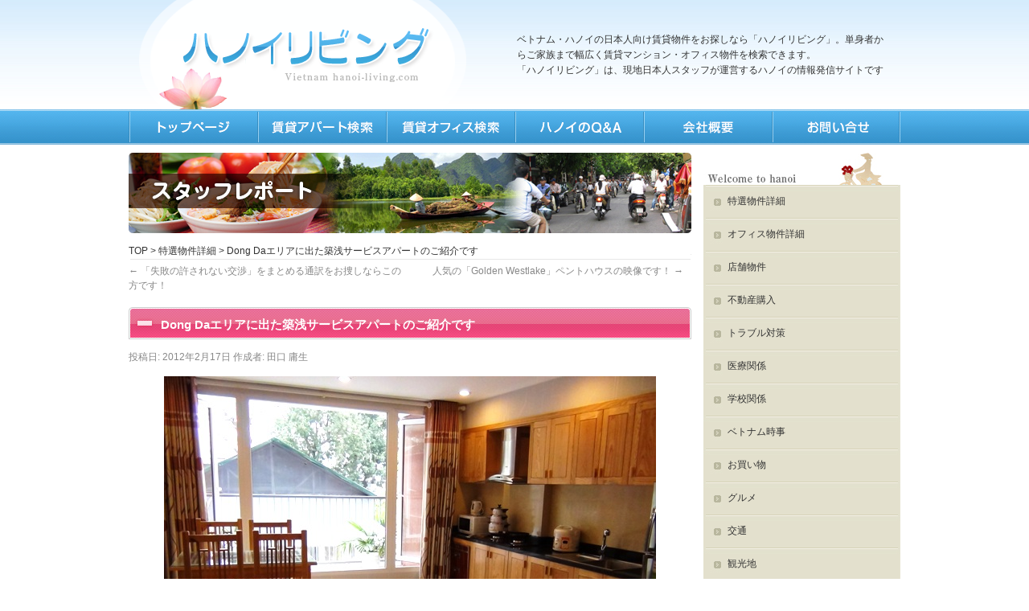

--- FILE ---
content_type: text/html; charset=UTF-8
request_url: https://hanoi-living.com/archives/2228
body_size: 46600
content:

<!DOCTYPE html>
<html lang="ja" class="no-js no-svg"><head>
<meta charset="UTF-8" />
<meta name="viewport" content="width=device-width, initial-scale=1">
<head>
<meta property='og:locale' content='ja_JP'>
<meta property='og:site_name' content='ベトナム・ハノイの日本人向け賃貸物件をお探しなら「ハノイリビング」。単身者からご家族まで幅広く賃貸マンション・オフィス物件を検索できます。'>
<meta property="og:type" content="blog">
    <meta property="og:title" content="Dong Daエリアに出た築浅サービスアパートのご紹介です">
<meta property="og:description" content="日本食レストランが密集するKim Ma通りまでタクシーで10分くらい。 南方面のドンバンやタンロンⅡ工業団地、それに空港方面へのアクセスもとてもスムーズな新築物件が出ました。 9階建て新築未入居のサー">
<meta property="og:url" content="https://hanoi-living.com/archives/2228">
<meta property="og:image" content="https://hanoi-living.com/wp-content/uploads/2012/02/4b8a95f528f14bbef57dc9fcccf1882c.jpg">
<meta charset="UTF-8" />

<title>お手頃な新築未入居物件が出ました！ | ベトナム・ハノイの日本人向け賃貸物件をお探しなら「ハノイリビング」。単身者からご家族まで幅広く賃貸マンション・オフィス物件を検索できます。</title>
<link rel="profile" href="https://gmpg.org/xfn/11" />
<link rel="stylesheet" type="text/css" media="all" href="https://hanoi-living.com/wp-content/themes/2019smart/style.css" />
<link rel="pingback" href="https://hanoi-living.com/xmlrpc.php" />
<link rel="shortcut icon" href="https://hanoi-living.com/img/favicon.ico" />
<script type="text/javascript" src="https://hanoi-living.com/wp-content/themes/chintaikun/scroll.js"></script>
<script type="text/javascript" src="https://hanoi-living.com/wp-content/themes/chintaikun/smartRollover.js"></script>
<link href="https://maxcdn.bootstrapcdn.com/font-awesome/4.7.0/css/font-awesome.min.css" rel="stylesheet">
<link rel="stylesheet" href="https://hanoi-living.com/wp-content/themes/2019smart/js/common.js"/>
<link rel="stylesheet" href="https://hanoi-living.com/wp-content/themes/2019smart/slicknnav/dist/slicknav.css"/>
<script src="https://code.jquery.com/jquery-1.11.3.js"></script>
<script src="https://hanoi-living.com/wp-content/themes/2019smart/slicknnav/dist/jquery.slicknav.min.js"></script>
<script src="https://hanoi-living.com/wp-content/themes/2019smart/slicknnav/dist/jquery.slicknav.js"></script>
<script>
    jQuery(function($){
      $('#navigation_new').slicknav();
    });
</script>
	
<!--[if lte IE 6]>
	<script type="text/javascript" src="https://hanoi-living.com/wp-content/themes/chintaikun/DD_belatedPNG.js"></script> 
	<script type="text/javascript">
		DD_belatedPNG.fix('img');
	</script>
<![endif]-->


<!-- All in One SEO Pack 2.4.3.1 by Michael Torbert of Semper Fi Web Designob_start_detected [-1,-1] -->
<link rel="author" href="https://manager" />
<meta name="description"  content="Lang Ha通りとNguyen Chi Thanh通りを結ぶ「Lang通り」。 この通りに2012年2月新築されたばかりのサービスアパートメントが今回ご紹介する物件です。" />

<meta name="keywords"  content="lang通り,新築物件,サービスアパートメント" />

<link rel="canonical" href="https://hanoi-living.com/archives/2228" />
<!-- /all in one seo pack -->
<link rel="alternate" type="application/rss+xml" title="ベトナム・ハノイの日本人向け賃貸物件をお探しなら「ハノイリビング」。単身者からご家族まで幅広く賃貸マンション・オフィス物件を検索できます。 &raquo; フィード" href="https://hanoi-living.com/feed" />
<link rel="alternate" type="application/rss+xml" title="ベトナム・ハノイの日本人向け賃貸物件をお探しなら「ハノイリビング」。単身者からご家族まで幅広く賃貸マンション・オフィス物件を検索できます。 &raquo; コメントフィード" href="https://hanoi-living.com/comments/feed" />
		<script type="text/javascript">
			window._wpemojiSettings = {"baseUrl":"https:\/\/s.w.org\/images\/core\/emoji\/72x72\/","ext":".png","source":{"concatemoji":"https:\/\/hanoi-living.com\/wp-includes\/js\/wp-emoji-release.min.js?ver=4.3.34"}};
			!function(e,n,t){var a;function o(e){var t=n.createElement("canvas"),a=t.getContext&&t.getContext("2d");return!(!a||!a.fillText)&&(a.textBaseline="top",a.font="600 32px Arial","flag"===e?(a.fillText(String.fromCharCode(55356,56812,55356,56807),0,0),3e3<t.toDataURL().length):(a.fillText(String.fromCharCode(55357,56835),0,0),0!==a.getImageData(16,16,1,1).data[0]))}function i(e){var t=n.createElement("script");t.src=e,t.type="text/javascript",n.getElementsByTagName("head")[0].appendChild(t)}t.supports={simple:o("simple"),flag:o("flag")},t.DOMReady=!1,t.readyCallback=function(){t.DOMReady=!0},t.supports.simple&&t.supports.flag||(a=function(){t.readyCallback()},n.addEventListener?(n.addEventListener("DOMContentLoaded",a,!1),e.addEventListener("load",a,!1)):(e.attachEvent("onload",a),n.attachEvent("onreadystatechange",function(){"complete"===n.readyState&&t.readyCallback()})),(a=t.source||{}).concatemoji?i(a.concatemoji):a.wpemoji&&a.twemoji&&(i(a.twemoji),i(a.wpemoji)))}(window,document,window._wpemojiSettings);
		</script>
		<style type="text/css">
img.wp-smiley,
img.emoji {
	display: inline !important;
	border: none !important;
	box-shadow: none !important;
	height: 1em !important;
	width: 1em !important;
	margin: 0 .07em !important;
	vertical-align: -0.1em !important;
	background: none !important;
	padding: 0 !important;
}
</style>
<link rel='stylesheet' id='contact-form-7-css'  href='https://hanoi-living.com/wp-content/plugins/contact-form-7/includes/css/styles.css?ver=4.2.2' type='text/css' media='all' />
<link rel='stylesheet' id='font-awesome-css'  href='//netdna.bootstrapcdn.com/font-awesome/4.1.0/css/font-awesome.css' type='text/css' media='screen' />
<link rel='stylesheet' id='ez-icomoon-css'  href='https://hanoi-living.com/wp-content/plugins/easy-table-of-contents/vendor/icomoon/style.min.css?ver=1.7' type='text/css' media='all' />
<link rel='stylesheet' id='ez-toc-css'  href='https://hanoi-living.com/wp-content/plugins/easy-table-of-contents/assets/css/screen.min.css?ver=1.7' type='text/css' media='all' />
<style id='ez-toc-inline-css' type='text/css'>
div#ez-toc-container p.ez-toc-title {font-size: 120%;}div#ez-toc-container p.ez-toc-title {font-weight: 500;}div#ez-toc-container ul li {font-size: 95%;}div#ez-toc-container {width: 75%;}
</style>
<link rel='stylesheet' id='slb_core-css'  href='https://hanoi-living.com/wp-content/plugins/simple-lightbox/client/css/app.css?ver=2.5.1' type='text/css' media='all' />
<script>if (document.location.protocol != "https:") {document.location = document.URL.replace(/^http:/i, "https:");}</script><script type='text/javascript' src='https://hanoi-living.com/wp-includes/js/jquery/jquery.js?ver=1.11.3'></script>
<script type='text/javascript' src='https://hanoi-living.com/wp-includes/js/jquery/jquery-migrate.min.js?ver=1.2.1'></script>
<script type='text/javascript' src='https://hanoi-living.com/wp-content/plugins/standard-widget-extensions/js/jquery.cookie.js?ver=4.3.34'></script>
<link rel="EditURI" type="application/rsd+xml" title="RSD" href="https://hanoi-living.com/xmlrpc.php?rsd" />
<link rel="wlwmanifest" type="application/wlwmanifest+xml" href="https://hanoi-living.com/wp-includes/wlwmanifest.xml" /> 
<link rel='prev' title='「失敗の許されない交渉」をまとめる通訳をお捜しならこの方です！' href='https://hanoi-living.com/archives/2221' />
<link rel='next' title='人気の「Golden Westlake」ペントハウスの映像です！' href='https://hanoi-living.com/archives/2241' />
<meta name="generator" content="WordPress 4.3.34" />
<link rel='shortlink' href='https://hanoi-living.com/?p=2228' />
<!-- <meta name="NextGEN" version="2.1.10" /> -->
<!-- begin nextgen-smooth scripts -->
          <script type="text/javascript"  src="https://hanoi-living.com/wp-content/plugins/nextgen-smooth-gallery/SmoothGallery/scripts/mootools.v1.11.js"></script>
          <script type="text/javascript"  src="https://hanoi-living.com/wp-content/plugins/nextgen-smooth-gallery/SmoothGallery/scripts/jd.gallery.js"></script>
          <script type="text/javascript"  src="https://hanoi-living.com/wp-content/plugins/nextgen-smooth-gallery/SmoothGallery/scripts/jd.gallery.transitions.js"></script>          
          <link   type="text/css"        href="https://hanoi-living.com/wp-content/plugins/nextgen-smooth-gallery/SmoothGallery/css/jd.gallery.css" rel="stylesheet" media="screen" />
        <!-- end nextgen-smooth scripts -->
       
<style>
.scroll-back-to-top-wrapper {
    position: fixed;
	opacity: 0;
	visibility: hidden;
	overflow: hidden;
	text-align: center;
	z-index: 99999999;
    background-color: #2878bf;
	color: #eeeeee;
	width: 70px;
	height: 68px;
	line-height: 68px;
	right: 30px;
	bottom: 250px;
	padding-top: 2px;
	border-top-left-radius: 10px;
	border-top-right-radius: 10px;
	border-bottom-right-radius: 10px;
	border-bottom-left-radius: 10px;
	-webkit-transition: all 0.5s ease-in-out;
	-moz-transition: all 0.5s ease-in-out;
	-ms-transition: all 0.5s ease-in-out;
	-o-transition: all 0.5s ease-in-out;
	transition: all 0.5s ease-in-out;
}
.scroll-back-to-top-wrapper:hover {
	background-color: #7e9ebf;
  color: #eeeeee;
}
.scroll-back-to-top-wrapper.show {
    visibility:visible;
    cursor:pointer;
	opacity: 1.0;
}
.scroll-back-to-top-wrapper i.fa {
	line-height: inherit;
}
.scroll-back-to-top-wrapper .fa-lg {
	vertical-align: 0;
}
</style>
<style type="text/css">
        .hm-swe-resize-message {
        height: 50%;
        width: 50%;
        margin: auto;
        position: absolute;
        top: 0; left: 0; bottom: 0; right: 0;
        z-index: 99999;

        color: white;
    }

    .hm-swe-modal-background {
        position: fixed;
        top: 0; left: 0; 	bottom: 0; right: 0;
        background: none repeat scroll 0% 0% rgba(0, 0, 0, 0.85);
        z-index: 99998;
        display: none;
    }
</style>
    <script>if (document.location.protocol != "https:") {document.location = document.URL.replace(/^http:/i, "https:");}</script><script type='text/javascript' src='https://hanoi-living.com/wp-includes/js/tw-sack.min.js?ver=1.6.1'></script>
        <!-- WP DS FAQ -->
        <style type='text/css'>
.dsfaq_qa_block{ border-top: 1px solid #aaaaaa; margin-top: 10px; }
.dsfaq_ol_quest{
	background-image:url(https://hanoi-living.com/themes/chintaikun/images/faq/images/faq/question.gif);
	background-repeat:no-repeat;
	padding:0 0 0 20px;
 }
.dsfaq_ol_quest li{ list-style-type:none; }
.dsfaq_ol_quest li a{ background-image:url(https://hanoi-living.com/img/question.gif);	background-repeat:no-repeat; width:17px; height:18px; margin:0 auto; padding-left:20px;line-height:30px; }
.dsfaq_quest_title{ font-weight: bold; }
.dsfaq_quest{ background-image:url(hanoi-living.com/img/question.png);	background-repeat:no-repeat; width:16px; height:16px; margin:0 auto; padding-left:20px;}
.dsfaq_answer_title{ font-weight: bold; }
.dsfaq_answer{ border: 1px solid #f0f0f0; padding: 20px; background-color:#FFC }
.dsfaq_tools{ text-align: right; font-size: smaller; }
.dsfaq_copyright{ display: block; text-align: right; font-size: smaller; }
</style>        <script>
        //<![CDATA[
        function dsfaq_open_quest(id){
            document.getElementById("dsfaq_answer_" + id).innerHTML = '<img src="https://hanoi-living.com/wp-content/plugins/wp-ds-faq/img/ajax-loader.gif" />';
            var mysack = new sack("https://hanoi-living.com/wp-content/plugins/wp-ds-faq/ajax.php" );
            mysack.execute = 1;
            mysack.method = 'POST';
            mysack.setVar( 'action', 'open_quest' );
            mysack.setVar( 'id', id );
            mysack.onError = function() { alert('Ajax error. [Error id: 10]' )};
            mysack.runAJAX();
            return true;
        }
        function dsfaq_close_quest(id){
            document.getElementById("dsfaq_answer_" + id).innerHTML = '';
            if(document.getElementById("dsfaq_tools_" + id)){
                document.getElementById("dsfaq_tools_" + id).innerHTML = '';
            }
            
            return true;
        }
                //]]>
        </script>
        <!-- END WP DS FAQ -->
        
<!-- BEGIN: WP Social Bookmarking Light HEAD -->
<meta name="mixi-check-robots" content="noimage"/>


<script>
    (function (d, s, id) {
        var js, fjs = d.getElementsByTagName(s)[0];
        if (d.getElementById(id)) return;
        js = d.createElement(s);
        js.id = id;
        js.src = "//connect.facebook.net/ja_JP/sdk.js#xfbml=1&version=v2.7";
        fjs.parentNode.insertBefore(js, fjs);
    }(document, 'script', 'facebook-jssdk'));
</script>

<style type="text/css">
    .wp_social_bookmarking_light{
    border: 0 !important;
    padding: 0 !important;
    margin: 0 !important;
}
.wp_social_bookmarking_light div{
    float: left !important;
    border: 0 !important;
    padding: 0 !important;
    margin: 0 5px 0px 0 !important;
    height: 23px !important;
    text-indent: 0 !important;
}
.wp_social_bookmarking_light img{
    border: 0 !important;
    padding: 0;
    margin: 0;
    vertical-align: top !important;
}
.wp_social_bookmarking_light_clear{
    clear: both !important;
}
.wsbl_twitter{
    width: 100px;
}
</style>
<!-- END: WP Social Bookmarking Light HEAD -->
<!-- Google tag (gtag.js) -->
<script async src="https://www.googletagmanager.com/gtag/js?id=G-8ZQZ8SS53D"></script>
<script>
  window.dataLayer = window.dataLayer || [];
  function gtag(){dataLayer.push(arguments);}
  gtag('js', new Date());

  gtag('config', 'G-8ZQZ8SS53D');
</script>
</head>

<body data-rsssl=1 class="single single-post postid-2228 single-format-standard">
<a name="top"></a>
<div id="headbk">
<div id="wrapper" class="hfeed">
	<div id="header">
			<div id="branding" role="banner">
	<div class="logo"><a href="https://hanoi-living.com"><img src="https://hanoi-living.com/wp-content/themes/2019smart/images/head/logo.png"  alt="ハノイリビング"/></a></div>
				<div class="head_menu">				<div id="site-title">
					<span>
						<a href="https://hanoi-living.com/" title="ベトナム・ハノイの日本人向け賃貸物件をお探しなら「ハノイリビング」。単身者からご家族まで幅広く賃貸マンション・オフィス物件を検索できます。" rel="home">ベトナム・ハノイの日本人向け賃貸物件をお探しなら「ハノイリビング」。単身者からご家族まで幅広く賃貸マンション・オフィス物件を検索できます。</a>
					</span>
				</div>


<div id="site-description">「ハノイリビング」は、現地日本人スタッフが運営するハノイの情報発信サイトです</div>
	</div><!--head_menu-->		
</div><!-- #branding -->


	</div><!-- #header -->

	<div id="main">
<div id="navi_position">
	<ul id="navigation_new">
	<li><a href="https://hanoi-living.com/" title="ハノイリビングTOP" class="top">TOP</a></li>
	<li><a href="https://hanoi-living.com/search" title="ハノイリビングの賃貸検索" class="search">賃貸検索</a></li>
	<li><a href="https://hanoi-living.com/o-search" title="ハノイリビングのオフィス検索" class="life">オフィス検索</a></li> 
	<li><a href="https://hanoi-living.com/faq" title="ハノイQ&A" class="faq">Q&amp;A</a></li>
	<li><a href="https://hanoi-living.com/company" title="ハノイリビング会社情報" class="company">会社情報</a></li>
	<li><a href="https://hanoi-living.com/contact" title="ハノイリビングへのお問合せ" class="contact">お問合せ</a></li>
	</ul>
</div>
		<div id="container">
			<div id="content" role="main">
<div id="head_img"><img src="https://hanoi-living.com/img/staffrepo_topimg.jpg" alt="" /></div>

<div id="bread">
<div class="breadcrumb"><!-- Breadcrumb NavXT 5.1.1 -->
<a title="ベトナム・ハノイの日本人向け賃貸物件をお探しなら「ハノイリビング」。単身者からご家族まで幅広く賃貸マンション・オフィス物件を検索できます。" href="https://hanoi-living.com">TOP</a> &gt; <a title="特選物件詳細" href="https://hanoi-living.com/archives/category/lease_details">特選物件詳細</a> &gt; Dong Daエリアに出た築浅サービスアパートのご紹介です</div></div>
<!-- bread -->
			

				<div id="nav-above" class="navigation">
					<div class="nav-previous"><a href="https://hanoi-living.com/archives/2221" rel="prev"><span class="meta-nav">&larr;</span> 「失敗の許されない交渉」をまとめる通訳をお捜しならこの方です！</a></div>
					<div class="nav-next"><a href="https://hanoi-living.com/archives/2241" rel="next">人気の「Golden Westlake」ペントハウスの映像です！ <span class="meta-nav">&rarr;</span></a></div>
				</div><!-- #nav-above -->

				<div id="post-2228" class="post-2228 post type-post status-publish format-standard hentry category-lease_details tag-55 tag-62">
					<div class="life_bar"><h1 class="entry-title">Dong Daエリアに出た築浅サービスアパートのご紹介です</h1></div>

					<div class="entry-meta">
						<span class="meta-prep meta-prep-author">投稿日:</span> <a href="https://hanoi-living.com/archives/2228" title="12:53 PM" rel="bookmark"><span class="entry-date">2012年2月17日</span></a> <span class="meta-sep">作成者:</span> <span class="author vcard"><a class="url fn n" href="https://hanoi-living.com/archives/author/taguchi" title="田口 庸生 の投稿をすべて表示">田口 庸生</a></span>					</div><!-- .entry-meta -->

					<div class="entry-content">
						<p><a href="https://hanoi-living.com/wp-content/uploads/2012/02/4b8a95f528f14bbef57dc9fcccf1882c.jpg" data-slb-active="1" data-slb-asset="2112827170" data-slb-internal="0"><img src="https://hanoi-living.com/wp-content/uploads/2012/02/4b8a95f528f14bbef57dc9fcccf1882c.jpg" alt="2LDKのリビング・ダイニング" title="2LDKのリビング・ダイニング" width="612" height="459" class="aligncenter size-full wp-image-2229" /></a><br clear="all"><br />
日本食レストランが密集するKim Ma通りまでタクシーで10分くらい。<br />
南方面のドンバンやタンロンⅡ工業団地、それに空港方面へのアクセスもとてもスムーズな新築物件が出ました。</p>
<p>9階建て新築未入居のサービスアパートです。</p>
<p>物件名：<strong>Duong Lang Apt</strong><br />
※物件詳細と写真については<a href="https://hanoi-living.com/property/22"target="_blank"><strong>賃貸検索ページ</strong></a>を参照ください。<br />
位置図をご確認ください。</p>
<p><iframe src="https://www.google.com/maps/d/u/0/embed?mid=1W7ZlkMKHffKwH317EwmHzN33XclxYI_m&#038;z=16" width="690" height="690"></iframe></p>
<ul>
<li>1ベッドルーム（1LDK）が65㎡で900 USD</li>
<li>2ベッドルーム（2LDK）が105㎡で1.200 USDから1.400 USD</li>
<li>3ベッドルーム（ペントハウス：3LDK）が200㎡で2.000 USD</li>
</ul>
<p>※ペントハウスの3ベッドルームは、当社特別価格にて上記賃料にてご提供できます。</p>
<p>上記家賃額にインクルード（含まれている）されている費用は以下の通りです。</p>
<ol>
<li>税金（TAX）</li>
<li>管理費</li>
<li>ハウスキーピング（週3回の清掃、洗濯）</li>
<li>インターネット使用料</li>
<li>ケーブルテレビ視聴料</li>
<li>日本番組視聴料（NHKプレミアムのみ）</li>
</ol>
<p>最上階の2フロア（8階と9階）で1部屋のメゾネットタイプ（ペントハウス）は既に契約が決まっております。<br />
日本人がたくさんご契約をされている物件です。<br />
エリアと新築であるということと、そして広さ、価格面でとてもリーズナブルな物件です。</p>
<p>また、1ベッドルームは少し通りに面していることから、防音サッシが組み込まれています。<br />
閉めて頂くと、とても静かになります。<br />
一度、昨日撮影しました動画にてご確認ください。<br />
<iframe width="640" height="360" src="https://www.youtube.com/embed/7LWNNYKBr18" frameborder="0" allowfullscreen></iframe></p>
<p>確かに、プールやフィットネスジム、テニスコートなどが付いているコンドミニアムタイプではありません。<br />
ただ、お住まいいただくお部屋がどれだけ住みやすいか・・・と言う基準で検討していただくと十分候補には挙がってくるかと思います。<br />
プールやフィットネスジムがないと仕事ができない訳ではありませんものね（笑）<br />
全ては予算との兼ね合いかと思います。</p>
<p>この広さで、インクルード分を加味してGolden WestlakeやKeangnam Hanoi Landmark Tower（カンナム　ハノイ ランドマーク　タワー）、The Gardenといったコンドミニアムと比較すると・・・間違い無く500USDから800USDくらいは安くなるかと思います。</p>
<p><a href="https://hanoi-living.com/wp-content/uploads/2012/02/c43088877263dd3929ba0f806f1890aa.jpg" data-slb-active="1" data-slb-asset="311012111" data-slb-internal="0"><img src="https://hanoi-living.com/wp-content/uploads/2012/02/c43088877263dd3929ba0f806f1890aa-300x225.jpg" alt="リビングは全て新しい家具です" title="リビングは全て新しい家具です" width="300" height="225" class="alignleft size-medium wp-image-2233" /></a></p>
<p>遠く日本から離れたハノイでの生活。<br />
単身赴任であれば、余計に毎日の仕事の疲れを癒やす「住環境」はとても大事だと思います。</p>
<p>クオリティーが低いが故に、寒い思いをしたり、睡眠時間が確保されなかったり・・・<br />
そういうことがあってはいけません。</p>
<p>今ハノイは新築物件が目白押しです。<br />
なるべく新しくて、環境の良い物件・・・<br />
そして何よりオーナーさんの厳選を当社では徹底していきます。</p>
<p>「価格が安いから良い」</p>
<p>というわけではありません。<br />
「オーナーリスク」も確実にあります。<br />
その見極めについては、どうぞお任せください。</p>
<p><a href="https://hanoi-living.com/wp-content/uploads/2012/02/dbd9032f343d81bc83ca5666caef8f1a.jpg" data-slb-active="1" data-slb-asset="139598755" data-slb-internal="0"><img src="https://hanoi-living.com/wp-content/uploads/2012/02/dbd9032f343d81bc83ca5666caef8f1a-300x225.jpg" alt="ベランダは奥行きのあるスペースを確保" title="ベランダは奥行きのあるスペースを確保" width="300" height="225" class="alignleft size-medium wp-image-2234" /></a></p>
<p>オーナーさんとの契約とは別に、当社はお客様とのサービス契約書も同時に取り交わします。<br />
賃貸借契約を補完し、お客様が安心してハノイで生活していただく為の「マネジメント・サポート」をお約束する契約書です。</p>
<p>「住んでみて気がつく不自由なこと」</p>
<p>契約満了日まで、お客様のお住まいにおけるリスクを取り払うサポートを徹底させていただきます。<br />
どうかご安心ください。</p>
<p><br clear="all"></p>
<p><a href="https://hanoi-living.com/wp-content/uploads/2012/02/38920c435b504f3dc6d8c1e68bb30571.jpg" data-slb-active="1" data-slb-asset="1668638043" data-slb-internal="0"><img src="https://hanoi-living.com/wp-content/uploads/2012/02/38920c435b504f3dc6d8c1e68bb30571-300x225.jpg" alt="ビルトインの食器乾燥機" title="ビルトインの食器乾燥機" width="300" height="225" class="alignleft size-medium wp-image-2235" /></a><a href="https://hanoi-living.com/wp-content/uploads/2012/02/e7203c29b655e07b279d8100bd0223d5.jpg" data-slb-active="1" data-slb-asset="2075830587" data-slb-internal="0"><img src="https://hanoi-living.com/wp-content/uploads/2012/02/e7203c29b655e07b279d8100bd0223d5-300x225.jpg" alt="主寝室には金庫が標準です" title="主寝室には金庫が標準です" width="300" height="225" class="alignright size-medium wp-image-2236" /></a><br clear="all"></p>
<p>◆少しでも皆様のお役に立てれば嬉しいです。<br />
↓ 1クリックよろしくです！<br />
<a href="http://overseas.blogmura.com/hanoi/"><img src="https://www.blogmura.com/img/originalimg/0000449516.jpg" width="240" height="180" border="0" alt="ブログランキング・にほんブログ村へ" /></a><br /><a href="http://overseas.blogmura.com/hanoi/">にほんブログ村</a></p>
<div class='wp_social_bookmarking_light'>
            <div class="wsbl_facebook_like"><div id="fb-root"></div><fb:like href="https://hanoi-living.com/archives/2228" layout="button_count" action="like" width="100" share="false" show_faces="false" ></fb:like></div>
            <div class="wsbl_twitter"><a href="https://twitter.com/share" class="twitter-share-button" data-url="https://hanoi-living.com/archives/2228" data-text="Dong Daエリアに出た築浅サービスアパートのご紹介です" data-lang="ja">Tweet</a></div>
            <div class="wsbl_google_plus_one"><g:plusone size="medium" annotation="none" href="https://hanoi-living.com/archives/2228" ></g:plusone></div>
            <div class="wsbl_line"><a href='http://line.me/R/msg/text/?Dong%20Da%E3%82%A8%E3%83%AA%E3%82%A2%E3%81%AB%E5%87%BA%E3%81%9F%E7%AF%89%E6%B5%85%E3%82%B5%E3%83%BC%E3%83%93%E3%82%B9%E3%82%A2%E3%83%91%E3%83%BC%E3%83%88%E3%81%AE%E3%81%94%E7%B4%B9%E4%BB%8B%E3%81%A7%E3%81%99%0D%0Ahttps%3A%2F%2Fhanoi-living.com%2Farchives%2F2228' title='LINEで送る' rel=nofollow class='wp_social_bookmarking_light_a' ><img src='https://hanoi-living.com/wp-content/plugins/wp-social-bookmarking-light/public/images/line88x20.png' alt='LINEで送る' title='LINEで送る' width='88' height='20' class='wp_social_bookmarking_light_img' /></a></div>
            <div class="wsbl_hatena"><a href='//b.hatena.ne.jp/add?mode=confirm&url=https%3A%2F%2Fhanoi-living.com%2Farchives%2F2228&title=Dong%20Da%E3%82%A8%E3%83%AA%E3%82%A2%E3%81%AB%E5%87%BA%E3%81%9F%E7%AF%89%E6%B5%85%E3%82%B5%E3%83%BC%E3%83%93%E3%82%B9%E3%82%A2%E3%83%91%E3%83%BC%E3%83%88%E3%81%AE%E3%81%94%E7%B4%B9%E4%BB%8B%E3%81%A7%E3%81%99' title='このエントリーをはてなブックマークに追加' rel=nofollow class='wp_social_bookmarking_light_a' target=_blank><img src='https://hanoi-living.com/wp-content/plugins/wp-social-bookmarking-light/public/images/hatena.gif' alt='このエントリーをはてなブックマークに追加' title='このエントリーをはてなブックマークに追加' width='16' height='12' class='wp_social_bookmarking_light_img' /></a></div>
            <div class="wsbl_mixi"><a href="http://mixi.jp/share.pl" class="mixi-check-button" data-url='https://hanoi-living.com/archives/2228' data-button='button-3' data-key=''>Check</a><script type="text/javascript" src="//static.mixi.jp/js/share.js"></script></div>
    </div>
<br class='wp_social_bookmarking_light_clear' />
											</div><!-- .entry-content -->

					<div id="entry-author-info">
						<div id="author-avatar">
							<img alt='田口 庸生' src='https://hanoi-living.com/wp-content/uploads/2018/11/fb988c1e88b082689caa0beebf5c5cdd-60x60.jpg' class='avatar avatar-60 photo' height='60' width='60' />						</div><!-- #author-avatar -->
						<div id="author-description">
							<h2>田口 庸生 の紹介</h2>
							初めまして、「ハノイリビング」営業担当の田口（たぐち）です。

日本より初めてベトナムのハノイに着任された日本の皆様、
愛するご家族を日本に残し、初めての「海外単身赴任」をこれから経験される皆様、

快適なハノイでの生活を満喫していただくために、皆様の「お住まい探し」から「入居後のサポート」まで一貫した「窓口対応」を請け負います。

「ベストマッチ」を合い言葉に・・・

どうぞお気軽にお問い合わせください。
お待ちしております。							<div id="author-link">
								<a href="https://hanoi-living.com/archives/author/taguchi" rel="author">
									田口 庸生 の投稿をすべて表示 <span class="meta-nav">&rarr;</span>								</a>
							</div><!-- #author-link	-->
						</div><!-- #author-description -->
					</div><!-- #entry-author-info -->

					<div class="entry-utility">
						カテゴリー: <a href="https://hanoi-living.com/archives/category/lease_details" rel="category tag">特選物件詳細</a> &nbsp; タグ: <a href="https://hanoi-living.com/archives/tag/%e3%82%b5%e3%83%bc%e3%83%93%e3%82%b9%e3%82%a2%e3%83%91%e3%83%bc%e3%83%88%e3%83%a1%e3%83%b3%e3%83%88" rel="tag">サービスアパートメント</a>, <a href="https://hanoi-living.com/archives/tag/%e6%96%b0%e7%af%89%e7%89%a9%e4%bb%b6" rel="tag">新築物件</a> &nbsp; <a href="https://hanoi-living.com/archives/2228" title="Dong Daエリアに出た築浅サービスアパートのご紹介です へのパーマリンク" rel="bookmark">この投稿のパーマリンク</a>											</div><!-- .entry-utility -->
				</div><!-- #post-## -->

				<div id="nav-below" class="navigation">
					<div class="nav-previous"><a href="https://hanoi-living.com/archives/2221" rel="prev"><span class="meta-nav">&larr;</span> 「失敗の許されない交渉」をまとめる通訳をお捜しならこの方です！</a></div>
					<div class="nav-next"><a href="https://hanoi-living.com/archives/2241" rel="next">人気の「Golden Westlake」ペントハウスの映像です！ <span class="meta-nav">&rarr;</span></a></div>
				</div><!-- #nav-below -->
<br />
少しでもお役に立てれば嬉しいです。１クリックよろしくです！<br />
<a href="http://overseas.blogmura.com/hanoi/" target="_blank"><img src="https://overseas.blogmura.com/hanoi/img/hanoi88_31.gif" width="88" height="31" border="0" alt="にほんブログ村 海外生活ブログ ハノイ情報へ" /></a><br /><a href="http://overseas.blogmura.com/hanoi/" target="_blank">にほんブログ村</a>
				
			<div id="comments">


	<p class="nocomments">コメントは受け付けていません。</p>



</div><!-- #comments -->



			</div><!-- #content -->
		</div><!-- #container -->


		<div id="primary" class="widget-area" role="complementary">
			<ul class="xoxo">

<li id="text-4" class="widget-container widget_text">			<div class="textwidget"><div id="sidewelcom"></div>
<div class="sidewelcom">
<a href="https://hanoi-living.com/archives/category/lease_details">特選物件詳細</a><br />
<a href="https://hanoi-living.com/archives/category/ofice-list">オフィス物件詳細</a><br />
<a href="https://hanoi-living.com/archives/category/storeproperties">店舗物件</a><br />
<a href="https://hanoi-living.com/archives/category/realestate">不動産購入</a><br />
<a href="https://hanoi-living.com/archives/category/trouble">トラブル対策</a><br />
<a href="https://hanoi-living.com/archives/category/medical">医療関係</a><br />
<a href="https://hanoi-living.com/archives/category/school">学校関係</a><br />
<a href="https://hanoi-living.com/archives/category/vietnam_events">ベトナム時事</a><br />
<a href="https://hanoi-living.com/archives/category/shopping">お買い物</a><br />
<a href="https://hanoi-living.com/archives/category/gourmet">グルメ</a><br />
<a href="https://hanoi-living.com/archives/category/traffic">交通</a><br />
<a href="https://hanoi-living.com/archives/category/vew">観光地</a><br />
<a href="https://hanoi-living.com/archives/category/news_acsess">Access記事</a><br />
<a href="https://hanoi-living.com/archives/category/report">スタッフレポート</a><br />
<a href="https://hanoi-living.com/link2">リンク</a>
</div>
<div id="sidewelcomend"></div>
<div id="side_flow"><a href="https://hanoi-living.com/archives/1737"></a></div>
</div>
		</li><li id="text-6" class="widget-container widget_text">			<div class="textwidget"><p><a href="https://hanoi-living.com/archives/2912"><img src="https://hanoi-living.com/img/map.jpg" width="245" height="220" alt="ハノイマップ" /></a></p>
</div>
		</li><li id="search-2" class="widget-container widget_search"><form role="search" method="get" id="searchform" class="searchform" action="https://hanoi-living.com/">
				<div>
					<label class="screen-reader-text" for="s">検索:</label>
					<input type="text" value="" name="s" id="s" />
					<input type="submit" id="searchsubmit" value="検索" />
				</div>
			</form></li><li id="text-5" class="widget-container widget_text">			<div class="textwidget"><div id="side_company">
<div id="side_companycom">
<b>Daiwa Corporate Real Estate Co.,Ltd</b> <br />
No.503-5th Floor, DMC Building, 535 Kim Ma St, Ba Dinh Dist, Ha Noi.<br />
TEL ： （84-024）3724-7478<br />
FAX ： （84-024）3724-7477</p>
<div id="btn_contactposi">
<div id="btn_contact"><a href="https://hanoi-living.com/contact"></a></div>
</div>
</div>
</div>
</div>
		</li><li id="text-9" class="widget-container widget_text">			<div class="textwidget"><div id="side_staff"><a href="https://hanoi-living.com/archives/category/report">スタッフブログ</a></div>
</div>
		</li><li id="text-12" class="widget-container widget_text">			<div class="textwidget"><div id="side_vest"></div>
<div id="side_vestcom">
<ul>
<li><a href="https://hanoi-living.com/archives/12079"  title="ベトナムで使用可能な電源コンセントの形状と電圧について（その2）">ベトナムで使用可能な電源コンセントの形状と電圧について（その2）</a> - 557,808 views</li>
<li><a href="https://hanoi-living.com/archives/3442"  title="「電源不要」のTOTO製ウォシュレット（シャワートイレ）のご紹介">「電源不要」のTOTO製ウォシュレット（シャワートイレ）のご紹介</a> - 161,913 views</li>
<li><a href="https://hanoi-living.com/archives/2431"  title="アパートにベトナム人女性を招き入れる日本人男性の話">アパートにベトナム人女性を招き入れる日本人男性の話</a> - 105,540 views</li>
<li><a href="https://hanoi-living.com/archives/2912"  title="ベトナム・ハノイ「お勧めアパート／オフィス」の位置図（Map）です！">ベトナム・ハノイ「お勧めアパート／オフィス」の位置図（Map）です！</a> - 82,707 views</li>
<li><a href="https://hanoi-living.com/archives/5543"  title="ハノイから通えるゴルフ場「10選」">ハノイから通えるゴルフ場「10選」</a> - 73,316 views</li>
<li><a href="https://hanoi-living.com/archives/3417"  title="日本で使っていた携帯電話を海外で使う方法">日本で使っていた携帯電話を海外で使う方法</a> - 72,048 views</li>
<li><a href="https://hanoi-living.com/archives/13439"  title="ハノイNo1、フォーの美味しいお店「Pho Gia Truyen」のご紹介">ハノイNo1、フォーの美味しいお店「Pho Gia Truyen」のご紹介</a> - 60,342 views</li>
<li><a href="https://hanoi-living.com/archives/14466"  title="Kim Maエリアの「角地」に建つ明るい新築サービスアパートが完成しました！">Kim Maエリアの「角地」に建つ明るい新築サービスアパートが完成しました！</a> - 56,854 views</li>
<li><a href="https://hanoi-living.com/archives/1964"  title="「海外旅行傷害保険」と「WellBe（ウェルビー）サポート」について">「海外旅行傷害保険」と「WellBe（ウェルビー）サポート」について</a> - 55,979 views</li>
<li><a href="https://hanoi-living.com/archives/2558"  title="ハノイで住む場所を決めるポイントについて">ハノイで住む場所を決めるポイントについて</a> - 51,019 views</li>
</ul>
</div>
<div class="space20"></div>
</div>
		</li>			</ul>
		</div><!-- #primary .widget-area -->

	</div><!-- #main -->
<section class="bg_foot_cv"><div class="main02"><div class="foot_cvbox"><h2 class="foot_tit">ハノイリビングのご紹介物件に関するご相談・お問い合わせは</h2>
	<div class="flex wid88">
	  <div class="box53"><img src="https://hanoi-living.com/wp-content/themes/2019smart/images/hanoi_tel.png"  alt=""/>
	    <p class="address">
		No.503-5th Floor, DMC Building, 535 Kim Ma St, Ba Dinh Dist, Ha Noi.</p></div><div class="box_con30"><a href="https://hanoi-living.com//contact" class="button btn02">お問い合わせフォーム</a></div> </div></div></div></section>
	<div id="footer" role="contentinfo">
		<div id="colophon">


		</div><!-- #colophon -->
	</div><!-- #footer -->

</div><!-- #wrapper -->
</div><!-- /headbk -->
<div id="foot">
	<div id="footbox">
		<div id="footbox1">
			<div id="footboxcom">
			<a href="https://hanoi-living.com/search">賃貸アパート物件検索</a>　|<a href="https://hanoi-living.com/o-search">賃貸オフィス物件検索</a>　|　<a href="https://hanoi-living.com/company">会社概要</a>　|　<a href="https://hanoi-living.com/sitemap">サイトマップ</a>　|　<a href="https://hanoi-living.com/policy">プライバシーポリシー</a>　|　<a href="https://hanoi-living.com/contact">お問い合せ</a><br />
			<a href="https://hanoi-living.com/life">ハノイの生活</a>　|　<a href="https://hanoi-living.com/faq">ハノイのQ&A</a>　|　<a href="https://hanoi-living.com/">ハノイ基本情報</a>　|　<a href="https://hanoi-living.com/archives/category/vew">観光地ガイド</a>　|　<a href="https://hanoi-living.com/archives/category/gourmet">グルメ</a>　|　<a href="https://hanoi-living.com/archives/category/shopping">ショッピング</a>　|　<a href="https://hanoi-living.com/archives/category/traffic">交通</a>　|　<a href="https://hanoi-living.com/life/link">リンク</a>　|　<a href="https://hanoi-living.com/sitemap#siteabout">本サイトについて</a><br /><br>
<a href="https://featured.japan-forward.com/japan2earth/?lang=ja" target="_blank">ハノイリビングは地球の未来について考える『Japan 2 Earth』パートナー企業です <img class="bnr" src="https://hanoi-living.com/wp-content/themes/2019smart/images/bn_j2e-horizontal.jpg" alt="Japan 2 Earth" width="120" height="30"></a><br><br>
				<div id="copyright">
				Copyright(c) 2014 Daiwa Corporate Real Estate Co.,Ltd　ベトナム　ハノイリビング Ltd. All Rights Reserved
				</div>
			</div>
		</div>
		<div id="footbox2">
			<a href="https://www.facebook.com/hanoiliving.support/" target="_blank"><img src="https://hanoi-living.com/wp-content/themes/2019smart/images/side/f_logo_46.png" alt="" /></a>
		</div>
	</div>
</div>

<!-- ngg_resource_manager_marker --><script>if (document.location.protocol != "https:") {document.location = document.URL.replace(/^http:/i, "https:");}</script><script type='text/javascript' src='https://hanoi-living.com/wp-includes/js/comment-reply.min.js?ver=4.3.34'></script>
<script type='text/javascript' src='https://hanoi-living.com/wp-content/plugins/contact-form-7/includes/js/jquery.form.min.js?ver=3.51.0-2014.06.20'></script>
<script type='text/javascript'>
/* <![CDATA[ */
var _wpcf7 = {"loaderUrl":"https:\/\/hanoi-living.com\/wp-content\/plugins\/contact-form-7\/images\/ajax-loader.gif","sending":"\u9001\u4fe1\u4e2d ..."};
/* ]]> */
</script>
<script type='text/javascript' src='https://hanoi-living.com/wp-content/plugins/contact-form-7/includes/js/scripts.js?ver=4.2.2'></script>
<script type='text/javascript'>
/* <![CDATA[ */
var scrollBackToTop = {"scrollDuration":"500","fadeDuration":"0.5"};
/* ]]> */
</script>
<script type='text/javascript' src='https://hanoi-living.com/wp-content/plugins/scroll-back-to-top/assets/js/scroll-back-to-top.js'></script>
<script type='text/javascript'>
/* <![CDATA[ */
var swe = {"buttonplusurl":"url(https:\/\/hanoi-living.com\/wp-content\/plugins\/standard-widget-extensions\/images\/plus.gif)","buttonminusurl":"url(https:\/\/hanoi-living.com\/wp-content\/plugins\/standard-widget-extensions\/images\/minus.gif)","maincol_id":"container","sidebar_id":"primary","widget_class":"widget-container","readable_js":"","heading_marker":"1","scroll_stop":"1","accordion_widget":"","single_expansion":"","initially_collapsed":"1","heading_string":"h3","proportional_sidebar":"0","disable_iflt":"620","accordion_widget_areas":[""],"scroll_mode":"1","ignore_footer":"","custom_selectors":["#primary .widget-container"],"slide_duration":"400","recalc_after":"5","recalc_count":"2","header_space":"0","enable_reload_me":"0","float_attr_check_mode":"","sidebar_id2":"","proportional_sidebar2":"0","disable_iflt2":"0","float_attr_check_mode2":"","msg_reload_me":"\u898b\u3084\u3059\u3044\u30ec\u30a4\u30a2\u30a6\u30c8\u3092\u4fdd\u3064\u305f\u3081\u306b\u30da\u30fc\u30b8\u3092\u518d\u30ed\u30fc\u30c9\u3057\u3066\u3044\u305f\u3060\u3051\u307e\u3059\u304b\uff1f","msg_reload":"\u518d\u30ed\u30fc\u30c9\u3059\u308b","msg_continue":"\u518d\u30ed\u30fc\u30c9\u305b\u305a\u306b\u7d9a\u884c"};
/* ]]> */
</script>
<script type='text/javascript' src='https://hanoi-living.com/wp-content/plugins/standard-widget-extensions/js/standard-widget-extensions.min.js?ver=4.3.34'></script>
<script type='text/javascript' src='https://hanoi-living.com/wp-content/plugins/simple-lightbox/client/js/prod/lib.core.js?ver=2.5.1'></script>
<script type='text/javascript' src='https://hanoi-living.com/wp-content/plugins/simple-lightbox/client/js/prod/lib.view.js?ver=2.5.1'></script>
<script type='text/javascript' src='https://hanoi-living.com/wp-content/plugins/simple-lightbox/themes/baseline/js/prod/client.js?ver=2.5.1'></script>
<script type='text/javascript' src='https://hanoi-living.com/wp-content/plugins/simple-lightbox/themes/default/js/prod/client.js?ver=2.5.1'></script>
<script type='text/javascript' src='https://hanoi-living.com/wp-content/plugins/simple-lightbox/template-tags/item/js/prod/tag.item.js?ver=2.5.1'></script>
<script type='text/javascript' src='https://hanoi-living.com/wp-content/plugins/simple-lightbox/template-tags/ui/js/prod/tag.ui.js?ver=2.5.1'></script>
<script type='text/javascript' src='https://hanoi-living.com/wp-content/plugins/simple-lightbox/content-handlers/image/js/prod/handler.image.js?ver=2.5.1'></script>
<div class="scroll-back-to-top-wrapper">
	<span class="scroll-back-to-top-inner">
					<i class="fa fa-3x fa-arrow-circle-up"></i>
			</span>
</div>
<!-- BEGIN: WP Social Bookmarking Light FOOTER -->
    <script>!function(d,s,id){var js,fjs=d.getElementsByTagName(s)[0],p=/^http:/.test(d.location)?'http':'https';if(!d.getElementById(id)){js=d.createElement(s);js.id=id;js.src=p+'://platform.twitter.com/widgets.js';fjs.parentNode.insertBefore(js,fjs);}}(document, 'script', 'twitter-wjs');</script>

    <script src="https://apis.google.com/js/platform.js" async defer>
        {lang: "ja"}
    </script>

<!-- END: WP Social Bookmarking Light FOOTER -->
<script type="text/javascript" id="slb_footer">/* <![CDATA[ */if ( !!window.jQuery ) {(function($){$(document).ready(function(){if ( !!window.SLB && SLB.has_child('View.init') ) { SLB.View.init({"ui_autofit":true,"ui_animate":true,"slideshow_autostart":true,"slideshow_duration":"6","group_loop":true,"ui_overlay_opacity":"0.8","ui_title_default":false,"theme_default":"slb_default","ui_labels":{"loading":"Loading","close":"Close","nav_next":"Next","nav_prev":"Previous","slideshow_start":"Start slideshow","slideshow_stop":"Stop slideshow","group_status":"Item %current% of %total%"}}); }
if ( !!window.SLB && SLB.has_child('View.assets') ) { {$.extend(SLB.View.assets, {"2112827170":{"id":null,"type":"image","source":"https:\/\/hanoi-living.com\/wp-content\/uploads\/2012\/02\/4b8a95f528f14bbef57dc9fcccf1882c.jpg","internal":true},"311012111":{"id":null,"type":"image","source":"https:\/\/hanoi-living.com\/wp-content\/uploads\/2012\/02\/c43088877263dd3929ba0f806f1890aa.jpg","internal":true},"139598755":{"id":null,"type":"image","source":"https:\/\/hanoi-living.com\/wp-content\/uploads\/2012\/02\/dbd9032f343d81bc83ca5666caef8f1a.jpg","internal":true},"1668638043":{"id":null,"type":"image","source":"https:\/\/hanoi-living.com\/wp-content\/uploads\/2012\/02\/38920c435b504f3dc6d8c1e68bb30571.jpg","internal":true},"2075830587":{"id":null,"type":"image","source":"https:\/\/hanoi-living.com\/wp-content\/uploads\/2012\/02\/e7203c29b655e07b279d8100bd0223d5.jpg","internal":true}});} }
/* THM */
if ( !!window.SLB && SLB.has_child('View.extend_theme') ) { SLB.View.extend_theme('slb_baseline',{"name":"Baseline","parent":"","styles":[{"handle":"base","uri":"https:\/\/hanoi-living.com\/wp-content\/plugins\/simple-lightbox\/themes\/baseline\/css\/style.css","deps":[]}]}); }if ( !!window.SLB && SLB.has_child('View.extend_theme') ) { SLB.View.extend_theme('slb_default',{"name":"Default (Light)","parent":"slb_baseline","styles":[{"handle":"font","uri":"https:\/\/fonts.googleapis.com\/css?family=Yanone+Kaffeesatz","deps":[]},{"handle":"base","uri":"https:\/\/hanoi-living.com\/wp-content\/plugins\/simple-lightbox\/themes\/default\/css\/style.css","deps":[]}]}); }})})(jQuery);}/* ]]> */</script>
<script type="text/javascript" id="slb_context">/* <![CDATA[ */if ( !!window.jQuery ) {(function($){$(document).ready(function(){if ( !!window.SLB ) { {$.extend(SLB, {"context":["public","user_guest"]});} }})})(jQuery);}/* ]]> */</script>

<script>
  (function(i,s,o,g,r,a,m){i['GoogleAnalyticsObject']=r;i[r]=i[r]||function(){
  (i[r].q=i[r].q||[]).push(arguments)},i[r].l=1*new Date();a=s.createElement(o),
  m=s.getElementsByTagName(o)[0];a.async=1;a.src=g;m.parentNode.insertBefore(a,m)
  })(window,document,'script','//www.google-analytics.com/analytics.js','ga');

  ga('create', 'UA-53517915-1', 'auto');
  ga('send', 'pageview');

</script>

</body>
</html>

--- FILE ---
content_type: text/html; charset=utf-8
request_url: https://www.google.com/maps/d/embed?mid=1W7ZlkMKHffKwH317EwmHzN33XclxYI_m&z=16
body_size: 8430
content:
<!DOCTYPE html><html itemscope itemtype="http://schema.org/WebSite"><head><script nonce="uNvgPbhAU3cANze7RzuF1w">window['ppConfig'] = {productName: '06194a8f37177242d55a18e38c5a91c6', deleteIsEnforced:  false , sealIsEnforced:  false , heartbeatRate:  0.5 , periodicReportingRateMillis:  60000.0 , disableAllReporting:  false };(function(){'use strict';function k(a){var b=0;return function(){return b<a.length?{done:!1,value:a[b++]}:{done:!0}}}function l(a){var b=typeof Symbol!="undefined"&&Symbol.iterator&&a[Symbol.iterator];if(b)return b.call(a);if(typeof a.length=="number")return{next:k(a)};throw Error(String(a)+" is not an iterable or ArrayLike");}var m=typeof Object.defineProperties=="function"?Object.defineProperty:function(a,b,c){if(a==Array.prototype||a==Object.prototype)return a;a[b]=c.value;return a};
function n(a){a=["object"==typeof globalThis&&globalThis,a,"object"==typeof window&&window,"object"==typeof self&&self,"object"==typeof global&&global];for(var b=0;b<a.length;++b){var c=a[b];if(c&&c.Math==Math)return c}throw Error("Cannot find global object");}var p=n(this);function q(a,b){if(b)a:{var c=p;a=a.split(".");for(var d=0;d<a.length-1;d++){var e=a[d];if(!(e in c))break a;c=c[e]}a=a[a.length-1];d=c[a];b=b(d);b!=d&&b!=null&&m(c,a,{configurable:!0,writable:!0,value:b})}}
q("Object.is",function(a){return a?a:function(b,c){return b===c?b!==0||1/b===1/c:b!==b&&c!==c}});q("Array.prototype.includes",function(a){return a?a:function(b,c){var d=this;d instanceof String&&(d=String(d));var e=d.length;c=c||0;for(c<0&&(c=Math.max(c+e,0));c<e;c++){var f=d[c];if(f===b||Object.is(f,b))return!0}return!1}});
q("String.prototype.includes",function(a){return a?a:function(b,c){if(this==null)throw new TypeError("The 'this' value for String.prototype.includes must not be null or undefined");if(b instanceof RegExp)throw new TypeError("First argument to String.prototype.includes must not be a regular expression");return this.indexOf(b,c||0)!==-1}});function r(a,b,c){a("https://csp.withgoogle.com/csp/proto/"+encodeURIComponent(b),JSON.stringify(c))}function t(){var a;if((a=window.ppConfig)==null?0:a.disableAllReporting)return function(){};var b,c,d,e;return(e=(b=window)==null?void 0:(c=b.navigator)==null?void 0:(d=c.sendBeacon)==null?void 0:d.bind(navigator))!=null?e:u}function u(a,b){var c=new XMLHttpRequest;c.open("POST",a);c.send(b)}
function v(){var a=(w=Object.prototype)==null?void 0:w.__lookupGetter__("__proto__"),b=x,c=y;return function(){var d=a.call(this),e,f,g,h;r(c,b,{type:"ACCESS_GET",origin:(f=window.location.origin)!=null?f:"unknown",report:{className:(g=d==null?void 0:(e=d.constructor)==null?void 0:e.name)!=null?g:"unknown",stackTrace:(h=Error().stack)!=null?h:"unknown"}});return d}}
function z(){var a=(A=Object.prototype)==null?void 0:A.__lookupSetter__("__proto__"),b=x,c=y;return function(d){d=a.call(this,d);var e,f,g,h;r(c,b,{type:"ACCESS_SET",origin:(f=window.location.origin)!=null?f:"unknown",report:{className:(g=d==null?void 0:(e=d.constructor)==null?void 0:e.name)!=null?g:"unknown",stackTrace:(h=Error().stack)!=null?h:"unknown"}});return d}}function B(a,b){C(a.productName,b);setInterval(function(){C(a.productName,b)},a.periodicReportingRateMillis)}
var D="constructor __defineGetter__ __defineSetter__ hasOwnProperty __lookupGetter__ __lookupSetter__ isPrototypeOf propertyIsEnumerable toString valueOf __proto__ toLocaleString x_ngfn_x".split(" "),E=D.concat,F=navigator.userAgent.match(/Firefox\/([0-9]+)\./),G=(!F||F.length<2?0:Number(F[1])<75)?["toSource"]:[],H;if(G instanceof Array)H=G;else{for(var I=l(G),J,K=[];!(J=I.next()).done;)K.push(J.value);H=K}var L=E.call(D,H),M=[];
function C(a,b){for(var c=[],d=l(Object.getOwnPropertyNames(Object.prototype)),e=d.next();!e.done;e=d.next())e=e.value,L.includes(e)||M.includes(e)||c.push(e);e=Object.prototype;d=[];for(var f=0;f<c.length;f++){var g=c[f];d[f]={name:g,descriptor:Object.getOwnPropertyDescriptor(Object.prototype,g),type:typeof e[g]}}if(d.length!==0){c=l(d);for(e=c.next();!e.done;e=c.next())M.push(e.value.name);var h;r(b,a,{type:"SEAL",origin:(h=window.location.origin)!=null?h:"unknown",report:{blockers:d}})}};var N=Math.random(),O=t(),P=window.ppConfig;P&&(P.disableAllReporting||P.deleteIsEnforced&&P.sealIsEnforced||N<P.heartbeatRate&&r(O,P.productName,{origin:window.location.origin,type:"HEARTBEAT"}));var y=t(),Q=window.ppConfig;if(Q)if(Q.deleteIsEnforced)delete Object.prototype.__proto__;else if(!Q.disableAllReporting){var x=Q.productName;try{var w,A;Object.defineProperty(Object.prototype,"__proto__",{enumerable:!1,get:v(),set:z()})}catch(a){}}
(function(){var a=t(),b=window.ppConfig;b&&(b.sealIsEnforced?Object.seal(Object.prototype):b.disableAllReporting||(document.readyState!=="loading"?B(b,a):document.addEventListener("DOMContentLoaded",function(){B(b,a)})))})();}).call(this);
</script><title itemprop="name">Kim Ma南部のサービスアパート「Duong Lang Apt」のご紹介 - Google My Maps</title><meta name="robots" content="noindex,nofollow"/><meta http-equiv="X-UA-Compatible" content="IE=edge,chrome=1"><meta name="viewport" content="initial-scale=1.0,minimum-scale=1.0,maximum-scale=1.0,user-scalable=0,width=device-width"/><meta name="description" itemprop="description" content="Lang Ha通りとNguyen Chi Thanh通りを結ぶ「Lang通り」。
この通りに2012年2月新築されたばかりのサービスアパートメントが今回ご紹介する物件です。

1ベッドルーム（65㎡）が2部屋で家賃900$
2ベッドルーム（105㎡）が2部屋で家賃1.200$から1.400$
3ベッドルーム（ペントハウス：200㎡）が最上階で1部屋、家賃2.000$
※最上階ペントハウスの2.000ドルは当社特別価格です。
なお、最上階のご家族向け3ベッドルームの部屋の様子を撮影した動画を次のサイトにてご紹介しております。参照ください。

「Lang通りに新築ペントハウス（190㎡・2.000ドル）が出ました！」

日本人入居者が多数契約されています。

また、家賃にインクルードされる費用は以下の通りです。

・管理費
・税金
・ハウスキーピング（週3回の清掃、洗濯）
・インターネット使用料
・ケーブルテレビ視聴料
・日本番組（NHKプレミアムのみ）

Kim Maへのアクセスもタクシーで約10分。
ドンバンやタンロンⅡ工業団地へのアクセスも狙える好立地。

▼▼▼
さらに詳しい情報や内覧のお問い合わせなどご希望の方は「ハノイリビング」までお気軽にご連絡ください。

◎ベトナムハノイにある全てのアパート・オフィス・店舗物件を一目でお確かめいただけるようGoogle Mapに全物件を、家賃額で色分けし「ピン表示」しています。
次のリンクからお探しください。
https://goo.gl/maps/uvSQAPpY9752

◎動画で物件確認をしたい方は「ハノイリビングYouTubeサイト」をご活用下さい。
https://goo.gl/bQNud9

【お問い合わせ先：ハノイリビング】
メール：http://hanoi-living.com/contact
日本人直通電話：024 3724 7478"/><meta itemprop="url" content="https://www.google.com/maps/d/viewer?mid=1W7ZlkMKHffKwH317EwmHzN33XclxYI_m"/><meta itemprop="image" content="https://www.google.com/maps/d/thumbnail?mid=1W7ZlkMKHffKwH317EwmHzN33XclxYI_m"/><meta property="og:type" content="website"/><meta property="og:title" content="Kim Ma南部のサービスアパート「Duong Lang Apt」のご紹介 - Google My Maps"/><meta property="og:description" content="Lang Ha通りとNguyen Chi Thanh通りを結ぶ「Lang通り」。
この通りに2012年2月新築されたばかりのサービスアパートメントが今回ご紹介する物件です。

1ベッドルーム（65㎡）が2部屋で家賃900$
2ベッドルーム（105㎡）が2部屋で家賃1.200$から1.400$
3ベッドルーム（ペントハウス：200㎡）が最上階で1部屋、家賃2.000$
※最上階ペントハウスの2.000ドルは当社特別価格です。
なお、最上階のご家族向け3ベッドルームの部屋の様子を撮影した動画を次のサイトにてご紹介しております。参照ください。

「Lang通りに新築ペントハウス（190㎡・2.000ドル）が出ました！」

日本人入居者が多数契約されています。

また、家賃にインクルードされる費用は以下の通りです。

・管理費
・税金
・ハウスキーピング（週3回の清掃、洗濯）
・インターネット使用料
・ケーブルテレビ視聴料
・日本番組（NHKプレミアムのみ）

Kim Maへのアクセスもタクシーで約10分。
ドンバンやタンロンⅡ工業団地へのアクセスも狙える好立地。

▼▼▼
さらに詳しい情報や内覧のお問い合わせなどご希望の方は「ハノイリビング」までお気軽にご連絡ください。

◎ベトナムハノイにある全てのアパート・オフィス・店舗物件を一目でお確かめいただけるようGoogle Mapに全物件を、家賃額で色分けし「ピン表示」しています。
次のリンクからお探しください。
https://goo.gl/maps/uvSQAPpY9752

◎動画で物件確認をしたい方は「ハノイリビングYouTubeサイト」をご活用下さい。
https://goo.gl/bQNud9

【お問い合わせ先：ハノイリビング】
メール：http://hanoi-living.com/contact
日本人直通電話：024 3724 7478"/><meta property="og:url" content="https://www.google.com/maps/d/viewer?mid=1W7ZlkMKHffKwH317EwmHzN33XclxYI_m"/><meta property="og:image" content="https://www.google.com/maps/d/thumbnail?mid=1W7ZlkMKHffKwH317EwmHzN33XclxYI_m"/><meta property="og:site_name" content="Google My Maps"/><meta name="twitter:card" content="summary_large_image"/><meta name="twitter:title" content="Kim Ma南部のサービスアパート「Duong Lang Apt」のご紹介 - Google My Maps"/><meta name="twitter:description" content="Lang Ha通りとNguyen Chi Thanh通りを結ぶ「Lang通り」。
この通りに2012年2月新築されたばかりのサービスアパートメントが今回ご紹介する物件です。

1ベッドルーム（65㎡）が2部屋で家賃900$
2ベッドルーム（105㎡）が2部屋で家賃1.200$から1.400$
3ベッドルーム（ペントハウス：200㎡）が最上階で1部屋、家賃2.000$
※最上階ペントハウスの2.000ドルは当社特別価格です。
なお、最上階のご家族向け3ベッドルームの部屋の様子を撮影した動画を次のサイトにてご紹介しております。参照ください。

「Lang通りに新築ペントハウス（190㎡・2.000ドル）が出ました！」

日本人入居者が多数契約されています。

また、家賃にインクルードされる費用は以下の通りです。

・管理費
・税金
・ハウスキーピング（週3回の清掃、洗濯）
・インターネット使用料
・ケーブルテレビ視聴料
・日本番組（NHKプレミアムのみ）

Kim Maへのアクセスもタクシーで約10分。
ドンバンやタンロンⅡ工業団地へのアクセスも狙える好立地。

▼▼▼
さらに詳しい情報や内覧のお問い合わせなどご希望の方は「ハノイリビング」までお気軽にご連絡ください。

◎ベトナムハノイにある全てのアパート・オフィス・店舗物件を一目でお確かめいただけるようGoogle Mapに全物件を、家賃額で色分けし「ピン表示」しています。
次のリンクからお探しください。
https://goo.gl/maps/uvSQAPpY9752

◎動画で物件確認をしたい方は「ハノイリビングYouTubeサイト」をご活用下さい。
https://goo.gl/bQNud9

【お問い合わせ先：ハノイリビング】
メール：http://hanoi-living.com/contact
日本人直通電話：024 3724 7478"/><meta name="twitter:image:src" content="https://www.google.com/maps/d/thumbnail?mid=1W7ZlkMKHffKwH317EwmHzN33XclxYI_m"/><link rel="stylesheet" id="gmeviewer-styles" href="https://www.gstatic.com/mapspro/_/ss/k=mapspro.gmeviewer.ZPef100W6CI.L.W.O/am=AAAE/d=0/rs=ABjfnFU-qGe8BTkBR_LzMLwzNczeEtSkkw" nonce="WuxBBWx6G0wRSzEib_TdMQ"><link rel="stylesheet" href="https://fonts.googleapis.com/css?family=Roboto:300,400,500,700" nonce="WuxBBWx6G0wRSzEib_TdMQ"><link rel="shortcut icon" href="//www.gstatic.com/mapspro/images/favicon-001.ico"><link rel="canonical" href="https://www.google.com/mymaps/viewer?mid=1W7ZlkMKHffKwH317EwmHzN33XclxYI_m&amp;hl=en_US"></head><body jscontroller="O1VPAb" jsaction="click:cOuCgd;"><div class="c4YZDc HzV7m-b7CEbf SfQLQb-dIxMhd-bN97Pc-b3rLgd"><div class="jQhVs-haAclf"><div class="jQhVs-uMX1Ee-My5Dr-purZT-uDEFge"><div class="jQhVs-uMX1Ee-My5Dr-purZT-uDEFge-bN97Pc"><div class="jQhVs-uMX1Ee-My5Dr-purZT-uDEFge-Bz112c"></div><div class="jQhVs-uMX1Ee-My5Dr-purZT-uDEFge-fmcmS-haAclf"><div class="jQhVs-uMX1Ee-My5Dr-purZT-uDEFge-fmcmS">Open full screen to view more</div></div></div></div></div><div class="i4ewOd-haAclf"><div class="i4ewOd-UzWXSb" id="map-canvas"></div></div><div class="X3SwIb-haAclf NBDE7b-oxvKad"><div class="X3SwIb-i8xkGf"></div></div><div class="Te60Vd-ZMv3u dIxMhd-bN97Pc-b3rLgd"><div class="dIxMhd-bN97Pc-Tswv1b-Bz112c"></div><div class="dIxMhd-bN97Pc-b3rLgd-fmcmS">This map was created by a user. <a href="//support.google.com/mymaps/answer/3024454?hl=en&amp;amp;ref_topic=3188329" target="_blank">Learn how to create your own.</a></div><div class="dIxMhd-bN97Pc-b3rLgd-TvD9Pc" title="Close"></div></div><script nonce="uNvgPbhAU3cANze7RzuF1w">this.gbar_=this.gbar_||{};(function(_){var window=this;
try{
_.Fd=function(a,b,c){if(!a.j)if(c instanceof Array)for(var d of c)_.Fd(a,b,d);else{d=(0,_.y)(a.C,a,b);const e=a.v+c;a.v++;b.dataset.eqid=e;a.B[e]=d;b&&b.addEventListener?b.addEventListener(c,d,!1):b&&b.attachEvent?b.attachEvent("on"+c,d):a.o.log(Error("t`"+b))}};
}catch(e){_._DumpException(e)}
try{
var Gd=document.querySelector(".gb_J .gb_B"),Hd=document.querySelector("#gb.gb_ad");Gd&&!Hd&&_.Fd(_.od,Gd,"click");
}catch(e){_._DumpException(e)}
try{
_.qh=function(a){if(a.v)return a.v;for(const b in a.i)if(a.i[b].ka()&&a.i[b].B())return a.i[b];return null};_.rh=function(a,b){a.i[b.J()]=b};var sh=new class extends _.N{constructor(){var a=_.$c;super();this.B=a;this.v=null;this.o={};this.C={};this.i={};this.j=null}A(a){this.i[a]&&(_.qh(this)&&_.qh(this).J()==a||this.i[a].P(!0))}Ua(a){this.j=a;for(const b in this.i)this.i[b].ka()&&this.i[b].Ua(a)}oc(a){return a in this.i?this.i[a]:null}};_.rd("dd",sh);
}catch(e){_._DumpException(e)}
try{
_.Ji=function(a,b){return _.H(a,36,b)};
}catch(e){_._DumpException(e)}
try{
var Ki=document.querySelector(".gb_z .gb_B"),Li=document.querySelector("#gb.gb_ad");Ki&&!Li&&_.Fd(_.od,Ki,"click");
}catch(e){_._DumpException(e)}
})(this.gbar_);
// Google Inc.
</script><script nonce="uNvgPbhAU3cANze7RzuF1w">
  function _DumpException(e) {
    if (window.console) {
      window.console.error(e.stack);
    }
  }
  var _pageData = "[[1,null,null,null,null,null,null,null,null,null,\"at\",\"\",\"\",1768632607063,\"\",\"en_US\",false,[],\"https://www.google.com/maps/d/viewer?mid\\u003d1W7ZlkMKHffKwH317EwmHzN33XclxYI_m\",\"https://www.google.com/maps/d/embed?mid\\u003d1W7ZlkMKHffKwH317EwmHzN33XclxYI_m\\u0026ehbc\\u003d2E312F\",\"https://www.google.com/maps/d/edit?mid\\u003d1W7ZlkMKHffKwH317EwmHzN33XclxYI_m\",\"https://www.google.com/maps/d/thumbnail?mid\\u003d1W7ZlkMKHffKwH317EwmHzN33XclxYI_m\",null,null,true,\"https://www.google.com/maps/d/print?mid\\u003d1W7ZlkMKHffKwH317EwmHzN33XclxYI_m\",\"https://www.google.com/maps/d/pdf?mid\\u003d1W7ZlkMKHffKwH317EwmHzN33XclxYI_m\",\"https://www.google.com/maps/d/viewer?mid\\u003d1W7ZlkMKHffKwH317EwmHzN33XclxYI_m\",null,false,\"/maps/d\",\"maps/sharing\",\"//www.google.com/intl/en_US/help/terms_maps.html\",true,\"https://docs.google.com/picker\",null,false,null,[[[\"//www.gstatic.com/mapspro/images/google-my-maps-logo-regular-001.png\",143,25],[\"//www.gstatic.com/mapspro/images/google-my-maps-logo-regular-2x-001.png\",286,50]],[[\"//www.gstatic.com/mapspro/images/google-my-maps-logo-small-001.png\",113,20],[\"//www.gstatic.com/mapspro/images/google-my-maps-logo-small-2x-001.png\",226,40]]],1,\"https://www.gstatic.com/mapspro/_/js/k\\u003dmapspro.gmeviewer.en_US.knJKv4m5-eY.O/am\\u003dAAAE/d\\u003d0/rs\\u003dABjfnFWJ7eYXBrZ1WlLyBY6MwF9-imcrgg/m\\u003dgmeviewer_base\",null,null,true,null,\"US\",null,null,null,null,null,null,true],[\"mf.map\",\"1W7ZlkMKHffKwH317EwmHzN33XclxYI_m\",\"Kim Ma南部のサービスアパート「Duong Lang Apt」のご紹介\",null,[105.8105661,21.0114732,105.8105661,21.0114732],[105.8105661,21.0114732,105.8105661,21.0114732],[[null,\"q8htyRXjrM4\",\"アパートのピン表示\",\"\",[[[\"https://mt.googleapis.com/vt/icon/name\\u003dicons/onion/SHARED-mymaps-pin-container-bg_4x.png,icons/onion/SHARED-mymaps-pin-container_4x.png,icons/onion/1899-blank-shape_pin_4x.png\\u0026highlight\\u003dff000000,C2185B\\u0026scale\\u003d2.0\"],null,1,1,[[null,[21.0114732,105.8105661]],\"0\",null,\"q8htyRXjrM4\",[21.0114732,105.8105661],[0,-128],\"25DDC10D7E95F2F6\"],[[\"Duong Lang Apt\\n\"]]]],null,null,true,null,null,null,null,[[\"q8htyRXjrM4\",1,null,null,null,\"https://www.google.com/maps/d/kml?mid\\u003d1W7ZlkMKHffKwH317EwmHzN33XclxYI_m\\u0026resourcekey\\u0026lid\\u003dq8htyRXjrM4\",null,null,null,null,null,2,null,[[[\"25DDC10D7E95F2F6\",[[[21.0114732,105.8105661]]],null,null,0,[[\"名前\",[\"Duong Lang Apt\\n\"],1],[\"説明\",[\"詳しくは下記のサイトをご参照ください。\\nhttps://hanoi-living.com/property/22\\n\\n【エリア】 Dong Da（ドンダー）地区\\n【住所】532A,Lang str,Dong Da Dist,Ha Noi\\n【賃料・面積】 \\n1bed（65㎡）：900＄\\n2bed（105㎡）：1.200＄〜1.400＄\\n3bed（200㎡）：2,000＄\\n※最上階ペントハウスの2.000ドルは当社特別価格です。\\n【設備】家具・電化製品一式、電子レンジ、洗濯機、2wayエアコン（冷暖房）、Waterサーバー、お湯タンク（50L）、バルコニー付き\\n※停電時のBack Up設備はありません\\n【建物規模】10階建て全室15室の小規模サービスアパート\\n【竣工年】2012年2月\\n【家賃にインクルードされているサービス】\\n管理費\\n・税金（レッドインボイスは出ます）\\n・ハウスキーピング（週3回の清掃、洗濯）\\n・インターネット使用料\\n・ケーブルテレビ視聴料\\n・日本番組（NHKプレミアムのみ）\\n\\n▼▼▼\\nさらに詳しい情報や内覧のお問い合わせなどご希望の方は「ハノイリビング」までお気軽にご連絡ください。\\n\\n◎ベトナムハノイにある全てのアパート・オフィス・店舗物件を一目でお確かめいただけるようGoogle Mapに全物件を、家賃額で色分けし「ピン表示」しています。\\n次のリンクからお探しください。\\nhttps://goo.gl/maps/uvSQAPpY9752\\n\\n◎動画で物件確認をしたい方は「ハノイリビングYouTubeサイト」をご活用下さい。\\nhttps://goo.gl/bQNud9\\n\\n【お問い合わせ先：ハノイリビング】\\nメール：http://hanoi-living.com/contact\\n日本人直通電話：024 3724 7478\\n\"],1],[[null,null,\"7LWNNYKBr18\"]]],null,0]],[[[\"https://mt.googleapis.com/vt/icon/name\\u003dicons/onion/SHARED-mymaps-pin-container-bg_4x.png,icons/onion/SHARED-mymaps-pin-container_4x.png,icons/onion/1899-blank-shape_pin_4x.png\\u0026highlight\\u003dff000000,C2185B\\u0026scale\\u003d2.0\",[32,64]],[[\"C2185B\",1],1200],[[\"C2185B\",0.30196078431372547],[\"C2185B\",1],1200]]]]]],null,null,null,null,null,1]],[2],null,null,\"mapspro_in_drive\",\"1W7ZlkMKHffKwH317EwmHzN33XclxYI_m\",\"https://drive.google.com/abuse?id\\u003d1W7ZlkMKHffKwH317EwmHzN33XclxYI_m\",true,false,false,\"Lang Ha通りとNguyen Chi Thanh通りを結ぶ「Lang通り」。\\nこの通りに2012年2月新築されたばかりのサービスアパートメントが今回ご紹介する物件です。\\n\\n1ベッドルーム（65㎡）が2部屋で家賃900$\\n2ベッドルーム（105㎡）が2部屋で家賃1.200$から1.400$\\n3ベッドルーム（ペントハウス：200㎡）が最上階で1部屋、家賃2.000$\\n※最上階ペントハウスの2.000ドルは当社特別価格です。\\nなお、最上階のご家族向け3ベッドルームの部屋の様子を撮影した動画を次のサイトにてご紹介しております。参照ください。\\n\\n「Lang通りに新築ペントハウス（190㎡・2.000ドル）が出ました！」\\n\\n日本人入居者が多数契約されています。\\n\\nまた、家賃にインクルードされる費用は以下の通りです。\\n\\n・管理費\\n・税金\\n・ハウスキーピング（週3回の清掃、洗濯）\\n・インターネット使用料\\n・ケーブルテレビ視聴料\\n・日本番組（NHKプレミアムのみ）\\n\\nKim Maへのアクセスもタクシーで約10分。\\nドンバンやタンロンⅡ工業団地へのアクセスも狙える好立地。\\n\\n▼▼▼\\nさらに詳しい情報や内覧のお問い合わせなどご希望の方は「ハノイリビング」までお気軽にご連絡ください。\\n\\n◎ベトナムハノイにある全てのアパート・オフィス・店舗物件を一目でお確かめいただけるようGoogle Mapに全物件を、家賃額で色分けし「ピン表示」しています。\\n次のリンクからお探しください。\\nhttps://goo.gl/maps/uvSQAPpY9752\\n\\n◎動画で物件確認をしたい方は「ハノイリビングYouTubeサイト」をご活用下さい。\\nhttps://goo.gl/bQNud9\\n\\n【お問い合わせ先：ハノイリビング】\\nメール：http://hanoi-living.com/contact\\n日本人直通電話：024 3724 7478\",2,false,\"https://www.google.com/maps/d/kml?mid\\u003d1W7ZlkMKHffKwH317EwmHzN33XclxYI_m\\u0026resourcekey\",1488,true,false,\"Lang Ha通りとNguyen Chi Thanh通りを結ぶ「Lang通り」。\\nこの通りに2012年2月新築されたばかりのサービスアパートメントが今回ご紹介する物件です。\\n\\n1ベッドルーム（65㎡）が2部屋で家賃900$\\n2ベッドルーム（105㎡）が2部屋で家賃1.200$から1.400$\\n3ベッドルーム（ペントハウス：200㎡）が最上階で1部屋、家賃2.000$\\n※最上階ペントハウスの2.000ドルは当社特別価格です。\\nなお、最上階のご家族向け3ベッドルームの部屋の様子を撮影した動画を次のサイトにてご紹介しております。参照ください。\\n\\n「Lang通りに新築ペントハウス（190㎡・2.000ドル）が出ました！」\\n\\n日本人入居者が多数契約されています。\\n\\nまた、家賃にインクルードされる費用は以下の通りです。\\n\\n・管理費\\n・税金\\n・ハウスキーピング（週3回の清掃、洗濯）\\n・インターネット使用料\\n・ケーブルテレビ視聴料\\n・日本番組（NHKプレミアムのみ）\\n\\nKim Maへのアクセスもタクシーで約10分。\\nドンバンやタンロンⅡ工業団地へのアクセスも狙える好立地。\\n\\n▼▼▼\\nさらに詳しい情報や内覧のお問い合わせなどご希望の方は「ハノイリビング」までお気軽にご連絡ください。\\n\\n◎ベトナムハノイにある全てのアパート・オフィス・店舗物件を一目でお確かめいただけるようGoogle Mapに全物件を、家賃額で色分けし「ピン表示」しています。\\n次のリンクからお探しください。\\nhttps://goo.gl/maps/uvSQAPpY9752\\n\\n◎動画で物件確認をしたい方は「ハノイリビングYouTubeサイト」をご活用下さい。\\nhttps://goo.gl/bQNud9\\n\\n【お問い合わせ先：ハノイリビング】\\nメール：http://hanoi-living.com/contact\\n日本人直通電話：024 3724 7478\",true,\"\",true,null,[null,null,[1545295082,928485000],[1545295094,137000000]],false,\"https://support.google.com/legal/troubleshooter/1114905#ts\\u003d9723198%2C1115689\"]]";</script><script type="text/javascript" src="//maps.googleapis.com/maps/api/js?v=3.61&client=google-maps-pro&language=en_US&region=US&libraries=places,visualization,geometry,search" nonce="uNvgPbhAU3cANze7RzuF1w"></script><script id="base-js" src="https://www.gstatic.com/mapspro/_/js/k=mapspro.gmeviewer.en_US.knJKv4m5-eY.O/am=AAAE/d=0/rs=ABjfnFWJ7eYXBrZ1WlLyBY6MwF9-imcrgg/m=gmeviewer_base" nonce="uNvgPbhAU3cANze7RzuF1w"></script><script nonce="uNvgPbhAU3cANze7RzuF1w">_startApp();</script></div><div ng-non-bindable=""><div class="gb_L">Google apps</div></div><script nonce="uNvgPbhAU3cANze7RzuF1w">this.gbar_=this.gbar_||{};(function(_){var window=this;
try{
var Od;Od=class extends _.sd{};_.Pd=function(a,b){if(b in a.i)return a.i[b];throw new Od;};_.Qd=function(a){return _.Pd(_.pd.i(),a)};
}catch(e){_._DumpException(e)}
try{
/*

 Copyright Google LLC
 SPDX-License-Identifier: Apache-2.0
*/
var Td;_.Rd=function(a){const b=a.length;if(b>0){const c=Array(b);for(let d=0;d<b;d++)c[d]=a[d];return c}return[]};Td=function(a){return new _.Sd(b=>b.substr(0,a.length+1).toLowerCase()===a+":")};_.Ud=globalThis.trustedTypes;_.Vd=class{constructor(a){this.i=a}toString(){return this.i}};_.Wd=new _.Vd("about:invalid#zClosurez");_.Sd=class{constructor(a){this.Wh=a}};_.Xd=[Td("data"),Td("http"),Td("https"),Td("mailto"),Td("ftp"),new _.Sd(a=>/^[^:]*([/?#]|$)/.test(a))];_.Yd=class{constructor(a){this.i=a}toString(){return this.i+""}};_.Zd=new _.Yd(_.Ud?_.Ud.emptyHTML:"");
}catch(e){_._DumpException(e)}
try{
var de,pe,se,ce,ee,je;_.$d=function(a){return a==null?a:(0,_.Na)(a)?a|0:void 0};_.ae=function(a){if(a==null)return a;if(typeof a==="string"&&a)a=+a;else if(typeof a!=="number")return;return(0,_.Na)(a)?a|0:void 0};_.be=function(a,b){return a.lastIndexOf(b,0)==0};de=function(){let a=null;if(!ce)return a;try{const b=c=>c;a=ce.createPolicy("ogb-qtm#html",{createHTML:b,createScript:b,createScriptURL:b})}catch(b){}return a};_.fe=function(){ee===void 0&&(ee=de());return ee};
_.he=function(a){const b=_.fe();a=b?b.createScriptURL(a):a;return new _.ge(a)};_.ie=function(a){if(a instanceof _.ge)return a.i;throw Error("x");};_.ke=function(a){if(je.test(a))return a};_.le=function(a){if(a instanceof _.Vd)if(a instanceof _.Vd)a=a.i;else throw Error("x");else a=_.ke(a);return a};_.me=function(a,b=document){let c;const d=(c=b.querySelector)==null?void 0:c.call(b,`${a}[nonce]`);return d==null?"":d.nonce||d.getAttribute("nonce")||""};
_.ne=function(a,b,c,d){return _.$d(_.Pc(a,b,c,d))};_.R=function(a,b,c){return _.Ma(_.Pc(a,b,c,_.Oc))};_.oe=function(a,b){return _.ae(_.Pc(a,b,void 0,_.Oc))};pe=class extends _.M{constructor(a){super(a)}Yb(a){return _.K(this,24,a)}};_.qe=function(){return _.B(_.kd,pe,1)};_.re=function(a){var b=_.Ka(a);return b=="array"||b=="object"&&typeof a.length=="number"};ce=_.Ud;_.ge=class{constructor(a){this.i=a}toString(){return this.i+""}};je=/^\s*(?!javascript:)(?:[\w+.-]+:|[^:/?#]*(?:[/?#]|$))/i;var ye,Ce,te;_.ve=function(a){return a?new te(_.ue(a)):se||(se=new te)};_.we=function(a,b){return typeof b==="string"?a.getElementById(b):b};_.S=function(a,b){var c=b||document;c.getElementsByClassName?a=c.getElementsByClassName(a)[0]:(c=document,a=a?(b||c).querySelector(a?"."+a:""):_.xe(c,"*",a,b)[0]||null);return a||null};_.xe=function(a,b,c,d){a=d||a;return(b=b&&b!="*"?String(b).toUpperCase():"")||c?a.querySelectorAll(b+(c?"."+c:"")):a.getElementsByTagName("*")};
_.ze=function(a,b){_.Bb(b,function(c,d){d=="style"?a.style.cssText=c:d=="class"?a.className=c:d=="for"?a.htmlFor=c:ye.hasOwnProperty(d)?a.setAttribute(ye[d],c):_.be(d,"aria-")||_.be(d,"data-")?a.setAttribute(d,c):a[d]=c})};ye={cellpadding:"cellPadding",cellspacing:"cellSpacing",colspan:"colSpan",frameborder:"frameBorder",height:"height",maxlength:"maxLength",nonce:"nonce",role:"role",rowspan:"rowSpan",type:"type",usemap:"useMap",valign:"vAlign",width:"width"};
_.Ae=function(a){return a?a.defaultView:window};_.De=function(a,b){const c=b[1],d=_.Be(a,String(b[0]));c&&(typeof c==="string"?d.className=c:Array.isArray(c)?d.className=c.join(" "):_.ze(d,c));b.length>2&&Ce(a,d,b);return d};Ce=function(a,b,c){function d(e){e&&b.appendChild(typeof e==="string"?a.createTextNode(e):e)}for(let e=2;e<c.length;e++){const f=c[e];!_.re(f)||_.Lb(f)&&f.nodeType>0?d(f):_.fc(f&&typeof f.length=="number"&&typeof f.item=="function"?_.Rd(f):f,d)}};
_.Ee=function(a){return _.Be(document,a)};_.Be=function(a,b){b=String(b);a.contentType==="application/xhtml+xml"&&(b=b.toLowerCase());return a.createElement(b)};_.Fe=function(a){let b;for(;b=a.firstChild;)a.removeChild(b)};_.Ge=function(a){return a&&a.parentNode?a.parentNode.removeChild(a):null};_.He=function(a,b){return a&&b?a==b||a.contains(b):!1};_.ue=function(a){return a.nodeType==9?a:a.ownerDocument||a.document};te=function(a){this.i=a||_.t.document||document};_.n=te.prototype;
_.n.H=function(a){return _.we(this.i,a)};_.n.Ra=function(a,b,c){return _.De(this.i,arguments)};_.n.appendChild=function(a,b){a.appendChild(b)};_.n.Pe=_.Fe;_.n.tg=_.Ge;_.n.rg=_.He;
}catch(e){_._DumpException(e)}
try{
_.Qi=function(a){const b=_.me("script",a.ownerDocument);b&&a.setAttribute("nonce",b)};_.Ri=function(a){if(!a)return null;a=_.G(a,4);var b;a===null||a===void 0?b=null:b=_.he(a);return b};_.Si=function(a,b,c){a=a.ha;return _.yb(a,a[_.v]|0,b,c)!==void 0};_.Ti=class extends _.M{constructor(a){super(a)}};_.Ui=function(a,b){return(b||document).getElementsByTagName(String(a))};
}catch(e){_._DumpException(e)}
try{
var Wi=function(a,b,c){a<b?Vi(a+1,b):_.$c.log(Error("W`"+a+"`"+b),{url:c})},Vi=function(a,b){if(Xi){const c=_.Ee("SCRIPT");c.async=!0;c.type="text/javascript";c.charset="UTF-8";c.src=_.ie(Xi);_.Qi(c);c.onerror=_.Ob(Wi,a,b,c.src);_.Ui("HEAD")[0].appendChild(c)}},Yi=class extends _.M{constructor(a){super(a)}};var Zi=_.B(_.kd,Yi,17)||new Yi,$i,Xi=($i=_.B(Zi,_.Ti,1))?_.Ri($i):null,aj,bj=(aj=_.B(Zi,_.Ti,2))?_.Ri(aj):null,cj=function(){Vi(1,2);if(bj){const a=_.Ee("LINK");a.setAttribute("type","text/css");a.href=_.ie(bj).toString();a.rel="stylesheet";let b=_.me("style",document);b&&a.setAttribute("nonce",b);_.Ui("HEAD")[0].appendChild(a)}};(function(){const a=_.qe();if(_.R(a,18))cj();else{const b=_.oe(a,19)||0;window.addEventListener("load",()=>{window.setTimeout(cj,b)})}})();
}catch(e){_._DumpException(e)}
})(this.gbar_);
// Google Inc.
</script></body></html>

--- FILE ---
content_type: text/html; charset=utf-8
request_url: https://accounts.google.com/o/oauth2/postmessageRelay?parent=https%3A%2F%2Fhanoi-living.com&jsh=m%3B%2F_%2Fscs%2Fabc-static%2F_%2Fjs%2Fk%3Dgapi.lb.en.OE6tiwO4KJo.O%2Fd%3D1%2Frs%3DAHpOoo_Itz6IAL6GO-n8kgAepm47TBsg1Q%2Fm%3D__features__
body_size: 160
content:
<!DOCTYPE html><html><head><title></title><meta http-equiv="content-type" content="text/html; charset=utf-8"><meta http-equiv="X-UA-Compatible" content="IE=edge"><meta name="viewport" content="width=device-width, initial-scale=1, minimum-scale=1, maximum-scale=1, user-scalable=0"><script src='https://ssl.gstatic.com/accounts/o/2580342461-postmessagerelay.js' nonce="zDq8FxqubHtplc_lWIjHtA"></script></head><body><script type="text/javascript" src="https://apis.google.com/js/rpc:shindig_random.js?onload=init" nonce="zDq8FxqubHtplc_lWIjHtA"></script></body></html>

--- FILE ---
content_type: text/css
request_url: https://hanoi-living.com/wp-content/themes/2019smart/page.css
body_size: 6517
content:
@charset "utf-8";
/* CSS Document */


.mt20{
	margin-top: 20px;
}
.mt30{
	margin-top: 30px;
}
.mt50{
	margin-top: 50px;
}
.mb20{
	margin-bottom: 20px;
}
.mb50{
	margin-bottom: 50px;
}
.padt20{
	padding-top: 20px;
}


/*2019top_renew*/

#content h2.title{
	color: #000;
	font-size:28px;
	text-align: center;
	margin-bottom: 0;
	font-weight: bold;

}
p.sub_tit{
	text-align: center;
	margin-bottom: 20px;
}
/*top*/
.bg_con01{
	background: #8dc221;
}
.bg_con02{
	background: #fc6f00;
}
.bg_con03{
	background: #00a9d9;
}
.bg_con04{
	background: #006bb4;
}
#content p.bg_con01, #content p.bg_con02, #content p.bg_con03, #content p.bg_con04{
	margin-bottom: 5px;
	padding: 1em;
	text-align: center;
}
#content .bg_con01 strong, #content .bg_con02 strong, #content .bg_con03 strong, #content .bg_con04 strong{
	text-align: center;
	margin-bottom: 0;
	font-size:20px;
	position: relative;
	color: #fff;
	font-weight: bold;
}
.bg_con01  strong::after, .bg_con02  strong::after, .bg_con03  strong::after, .bg_con04  strong::after{
	content:url(images/body/arrow_w.png);
	margin-left: 20px;
	position: absolute;
	top:0;	
}
.bg_con01 img, .bg_con02 img, .bg_con03 img, .bg_con04 img{
	vertical-align: baseline;
	display: block;
}
.bg_con01 a, .bg_con02 a, .bg_con03 a, .bg_con04 a{
	display: block;
}
.bg_con01 a:hover, .bg_con02 a:hover, .bg_con03 a:hover, .bg_con04 a:hover{
		text-decoration: none;
}

#content ul.blog_waku{
	margin: 30px 0;
}
.memo_new{
	width:75%;
	margin-left: auto;
	margin-right: auto;
}
li.memo_newmark{
	margin-bottom: 20px;
}

span.time{
	font-weight: bold;
}
span.time::before{
	content:"\f017";
	font-family: "Fontawesome";
	margin-right: 5px;
}
/*物件*/
.bg_bukken{
	background: #f8f5f0;
	padding: 40px 0;
	margin: 60px 0 120px 0;
	height: auto;
}
.bukken_waku{
	background: #fff;
	border-radius: 10px;
	padding: 40px 0;
	width:100%;
}
.bukken_img{
	position: absolute;
	top:-120px;
	right: 0;
}
.bukken_img02{
	position: absolute;
	bottom:-130px;
}
.orange_waku{
	background: #FC6F00;
	color: #fff;
	text-align: center;
	width:100%;
	padding:0;
	margin: 30px 0;
}
.orange_img{
	background: url(images/body/con2_tltimg.png) no-repeat right bottom;
}
.tit_orange{
	color: #fff;
	text-align: center;
	font-size:28px;
	font-weight: bold;
	padding: 1.5em 0;
}
.btn {
        padding: 0.8em 5em;
        font-weight: bold;
        display: inline-block;
        text-decoration: none !important;
	position: relative;
}
.button {
        padding: 1.2em 5em;
        font-weight: bold;
        display: inline-block;
        text-decoration: none !important;
	position: relative;
}
.btn01 {
        background-color: #fff;
        color: #FC6F00 !important;
        background-size: 200% 100%;	
        background-image: -webkit-linear-gradient(left, transparent 50%, rgba(252, 111, 0, 1) 50%);	
        background-image: linear-gradient(to right, transparent 50%, rgba(252, 111, 0, 1) 50%);
        -webkit-transition: background-position .3s cubic-bezier(0.19, 1, 0.22, 1) .1s, color .5s ease 0s, background-color .5s ease;
        transition: background-position .3s cubic-bezier(0.19, 1, 0.22, 1) .1s, color .5s ease 0s, background-color .5s ease;
		border: 1px solid #FC6F00;
    }
.btn01:hover {
        background-color: #FC6F00;
        background-position: -100% 100%;
		color: #fff !important;
	border: 1px solid #FC6F00;
    }
.btn02 {
        background-color: #e6232a;
        color: #fff !important;
        background-size: 200% 100%;	
        background-image: -webkit-linear-gradient(left, transparent 50%, rgba(255, 255, 255, 1) 50%);	
        background-image: linear-gradient(to right, transparent 50%, rgba(255, 255, 255, 1) 50%);
        -webkit-transition: background-position .3s cubic-bezier(0.19, 1, 0.22, 1) .1s, color .5s ease 0s, background-color .5s ease;
        transition: background-position .3s cubic-bezier(0.19, 1, 0.22, 1) .1s, color .5s ease 0s, background-color .5s ease;
		border: 1px solid #e6232a;
    }
.btn02:hover {
        background-color: #fff;
        background-position: -100% 100%;
		color: #e6232a !important;
	border: 1px solid #e6232a;
    }
#content h3.staff_tit{
	color: #FC6F00;
	font-weight: bold;
	font-size:20px;
}
.bg_foot_cv{
	width:100%;
	height: auto;
	padding: 70px 0;
}
.foot_cvbox{
	background: #fff;
	padding-top:45px;
	padding-bottom: 45px;
}
.foot_cvbox p{
	margin-bottom: 0;
}

.foot_cvbox span.phone{
	color: #e6232a;
	font-size:40px;
	font-weight: bold;
	margin-left: 30px;
	display: inline-flex;
}
.foot_cvbox span.phone::before{
	font-size:20px;
	color: #e6232a;
	font-weight: bold;
	content:"TEL.";
}
.foot_cvbox p.address{
	color: #000;
	text-align: center;
	margin-top:10px;
	font-size:14px;
}
h2.foot_tit{
	font-size:20px;
	text-align: center;
	font-weight: bold;
	color: #000;
	margin-bottom: 40px;
}
/*スライダー*/
.wideslider {
	    width: 100%;
	    text-align: left;
	    position: relative;
	    overflow: hidden;
	}
 
	.wideslider ul,
	.wideslider ul li {
	    float: left;
		margin: 0;
		padding: 0;
	    display: inline;
	    overflow: hidden;
	}
 
	.wideslider ul li img {
	    width: 100%;
	    display: none;
	}
 
	.wideslider_base {
	    top: 0;
	    position: absolute;
	}
	.wideslider_wrap {
	    top: 0;
	    position: absolute;
	    overflow: hidden;
	}
	.slider_prev,
	.slider_next {
	    top: 0;
	    overflow: hidden;
	    position: absolute;
	    z-index: 100;
	    cursor: pointer;
	}
	/*
	.slider_prev {background: #fff url(../img/prev.jpg) no-repeat right center;}
	.slider_next {background: #fff url(../img/next.jpg) no-repeat left center;}
 */
	.pagination {
	    bottom: 10px;
	    left: 0;
	    width: 100%;
	    height: 15px;
    	text-align: center;
	    position: absolute;
    	z-index: 200;
	}
 
	.pagination a {
	    margin: 0 5px;
	    width: 15px;
	    height: 15px;
	    display: inline-block;
	    overflow: hidden;
	    background: #333;
	}
	.pagination a.active {
	    filter:alpha(opacity=100)!important;
	    -moz-opacity: 1!important;
	    opacity: 1!important;
	}

.metaslider .slides img {
	width: 100%;
	display: block;
	margin-top: 0 !important;
}

form#searchform input[type="text"] {
	background: #f9f9f9;
	border: 1px solid #ccc;;
	box-shadow: inset 1px 1px 1px rgba(0,0,0,0.1);
	-moz-box-shadow: inset 1px 1px 1px rgba(0,0,0,0.1);
	-webkit-box-shadow: inset 1px 1px 1px rgba(0,0,0,0.1);
	padding: 3px;
	border-radius: 10px;
}
form#searchform input[type="submit"] {
	border-radius: 15px;
	background: #006bb4;
	color: #fff;
	cursor: pointer;
	padding: 0.2em 15px;
}